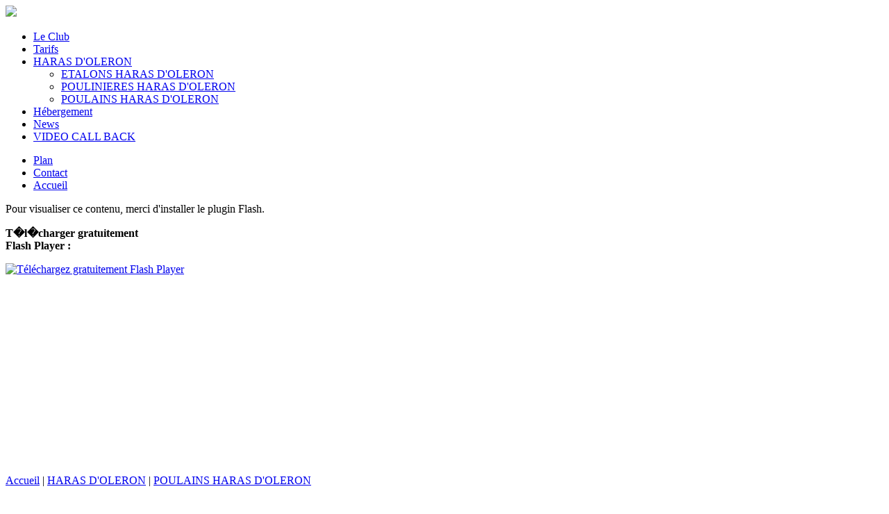

--- FILE ---
content_type: text/html; charset=UTF-8
request_url: http://www.centre-equestre-oleron.com/Vente-de-POULAINS+HARAS+D+OLERON-9-14-0.html
body_size: 5609
content:

<!DOCTYPE html PUBLIC "-//W3C//DTD XHTML 1.0 Strict//EN" "http://www.w3.org/TR/xhtml1/DTD/xhtml1-strict.dtd">
<html xmlns="http://www.w3.org/1999/xhtml"  lang="fr">
<head>
<meta http-equiv="Content-Type" content="text/html; charset=ISO-8859-1" />

<title>Centre équestre DOLUS D'OLERON</title>
<meta lang="fr" name="keywords" content="Centre équestre,DOLUS D'OLERON,EPERON DOLUSIEN" /><meta lang="fr" name="description" content="Centre équestre, DOLUS D'OLERON, EPERON DOLUSIEN, 48 Route Départementale 734 17550"  /><meta name="robots" content=""  /><!-- CSS / JS -->
<!-- appel des JAVASCRIPT -->

<script src="css-js/prototype.js" type="text/javascript"></script>

<script src="css-js/swfobject.js" type="text/javascript"></script>

<script src="css-js/script.js" type="text/javascript"></script>

<script src="css-js/lytebox.js" type="text/javascript" ></script>

<script src="charte/css-js/swf-charte.jsa" type="text/javascript" ></script>

<script src="css-js/scriptaculous/scriptaculous.js" type="text/javascript" ></script>

<script src="css-js/ideptool_infobulle.js" type="text/javascript" ></script>

<script src="css-js/ideptool_menu.js" type="text/javascript" ></script>



<link rel="stylesheet" type="text/css" href="css-js/calendar/css/jscal2.css" />

<link rel="stylesheet" type="text/css" href="css-js/calendar/css/border-radius.css" />

<!--<link rel="stylesheet" type="text/css" href="css-js/calendar/css/reduce-spacing.css" />-->

<script type="text/javascript" src="css-js/calendar/js/jscal2.js"></script>

<script type="text/javascript" src="css-js/calendar/js/lang/fr.js"></script>



<!--[if lte IE 6]>

	<script src="css-js/iepngfix_tilebg.js" type="text/javascript" ></script>

<![endif]-->



<script src="css-js/jquery.min.js" type="text/javascript"></script>






<script type="text/javascript" language="javascript">

jQuery.noConflict();

(function($){

	$(function(){

	  $('#btn_up').click(function(){

		$('html,body').animate({scrollTop: 0}, 'slow');


	  });

	});

  

})(jQuery);

</script>


<script src="http://code.jquery.com/jquery-1.8.0.min.js"></script>
<script>
$(document).ready(function() {
console.log( "Ian says the document is ready!" );
var audio = new Audio('charte/images/audios/mer.mp3');
audio.loop = true;
audio.play();

var audio2 = new Audio('charte/images/audios/Cheval.mp3');
audio2.loop = true;
audio2.play();

});//end doc ready fun
</script><link href="css-js/css-processed/constantes.css" rel="stylesheet" type="text/css" /><link href="css-js/css-processed/styles.css" rel="stylesheet" type="text/css" /><!--[if IE 7]><link href="css-js/styles-ie7.css" rel="stylesheet" type="text/css" /><![endif]--><!--[if lte IE 6]><link href="css-js/styles-ie6.css" rel="stylesheet" type="text/css" /><![endif]--><link href="css-js/css-processed/contenu_module.css" rel="stylesheet" type="text/css" /><!--[if IE 7]><link href="modules/catalogues02/css-js/contenu_module-ie7.css" rel="stylesheet" type="text/css" /><![endif]--><!--[if lte IE 6]><link href="modules/catalogues02/css-js/contenu_module-ie6.css" rel="stylesheet" type="text/css" /><![endif]--><link href="css-js/css-processed/contenu_catalogue_liste.css" rel="stylesheet" type="text/css" /><!--[if lte IE 6]><link href="modules/catalogues02/css-js/contenu_catalogue_liste-ie6.css" rel="stylesheet" type="text/css" /><![endif]--><link href="css-js/css-processed/contenu_catalogue_vignette.css" rel="stylesheet" type="text/css" /><!--[if lte IE 6]><link href="modules/catalogues02/css-js/contenu_catalogue_vignette-ie6.css" rel="stylesheet" type="text/css" /><![endif]--><link href="css-js/css-processed/charte.css" rel="stylesheet" type="text/css" /><!--[if IE 7]><link href="charte/css-js/charte-ie7.css" rel="stylesheet" type="text/css" /><![endif]--><!--[if lte IE 6]><link href="charte/css-js/charte-ie6.css" rel="stylesheet" type="text/css" /><![endif]--><link href="css-js/css-processed/lytebox.css" rel="stylesheet" type="text/css" /><link href="css-js/css-processed/integration.css" rel="stylesheet" type="text/css" /><!--[if IE 7]><link href="css-js/integration-ie7.css" rel="stylesheet" type="text/css" /><![endif]--><!--[if lte IE 6]><link href="css-js/integration-ie6.css" rel="stylesheet" type="text/css" /><![endif]-->			   <script src="css-js/prototype.js" type="text/javascript"></script>
			   <script type="text/javascript">

			   		var height=screen.height;
					var width=screen.width;
					var _screen=width+'x'+height;							
					
					new Ajax.Request(
							"/js/awstats_misc_tracker.js",
							{ 	
								method: 'get',
								parameters: {screen:_screen} 
							}
					);
					   
				    
			   </script>
		   		<!-- Google Code for Remarketing Tag -->
		<script type="text/javascript">
		/* <![CDATA[ */
		var google_conversion_id = 985359031;
		var google_tag_params = { CBTN: ['e8d6b894e781704bd583c894583005a017e13297'], Dpt: ['17'], Region: ['Nouvelle-Aquitaine'], Pays : ['FR'] , Cat: ['loisir-tourisme'], Sous_cat: ['services-pour-animaux'] };
		var google_custom_params = window.google_tag_params;
		var google_remarketing_only = true;
		/* ]]> */
		</script>
		<script type="text/javascript" src="//www.googleadservices.com/pagead/conversion.js">
		</script>
		<noscript>
		<div style="display:inline;">
		<img height="1" width="1" style="border-style:none;" alt="" src="//googleads.g.doubleclick.net/pagead/viewthroughconversion/985359031/?guid=ON&script=0"/>
		</div>
		</noscript>
		</head>


<body>
<div id="container">
	
	<!-- MENU + HEADER --><!-- HEADER -->
<div id="header">

<div id="logoHeader">

        <!--<div id="Txt1"><a href="index.php">MON LOGO</a></div>-->

        <div id="Txt1"><a href="index.php"><img src="charte/images/logobande.png" /></a></div>

        <!--<div id="Slogan">Slogan ou baseline du client</div>-->

    </div>

</div>

<!-- <div id="result">

	<audio class="audios" id="yes-audio" controls preload="none"> 
   <source src="charte/images/audios/mer.mp3" type="audio/mpeg">
</audio>

<audio class="audios" id="yes-audio" controls preload="none"> 
   <source src="charte/images/audios/Cheval.mp3" type="audio/mpeg">
</audio>

	</div> -->

	<!-- <audio class="audioDemo" controls preload="none"> 
   <source src="charte/images/audios/mer.mp3" type="audio/mpeg">
   <source src="charte/images/audios/Cheval.mp3" type="audio/mpeg">
</audio> -->




<!-- MENU TOP -->
<!-- seulement si il y a besoin d'un sous-menu horizontal -->
<script type="text/javascript">
<!-- hauteur des boutons -->
var shiftMenus = 10;
</script>
<ul id="menuTop"><li id="bt_22"><a href="le_club.php" title="Le Club" class="ideo_png" ><span>Le Club</span></a></li><li id="bt_23"><a href="tarifs.php" title="Tarifs" class="ideo_png" ><span>Tarifs</span></a></li><li>
                    <a href="Vente-de-HARAS+D+OLERON-9-11-0.html" title="HARAS D'OLERON">
                        <span>HARAS D'OLERON</span>
                    </a>
                	
                        <ul>
                        <li>
                    <a href="fiche-hortensia_d_elle++de+la+marque-3.html" title="ETALONS HARAS D'OLERON">
                        <span>ETALONS HARAS D'OLERON</span>
                    </a>
                                </li>
                    <li>
                    <a href="Vente-de-POULINIERES+HARAS+D+OLERON-9-13-0.html" title="POULINIERES HARAS D'OLERON">
                        <span>POULINIERES HARAS D'OLERON</span>
                    </a>
                                </li>
                    <li>
                    <a href="Vente-de-POULAINS+HARAS+D+OLERON-9-14-0.html" title="POULAINS HARAS D'OLERON">
                        <span>POULAINS HARAS D'OLERON</span>
                    </a>
                	
                        <ul>
                                                 </ul>
                                        </li>
                                            </ul>
                                        </li>
                    <li id="bt_36"><a href="hebergement.php" title="Hébergement" class="ideo_png" ><span>Hébergement</span></a></li><li id="bt_37"><a href="news.php" title="News" class="ideo_png" ><span>News</span></a></li><li id="bt_38"><a href="video_call_back.php" title="VIDEO CALL BACK" class="ideo_png" ><span>VIDEO CALL BACK</span></a></li></ul><!-- MENU LEFT -->
<div id="Left">
<ul id="menuLeft">
	<!--<form id="recherche" action="catalogue-liste.php" method="get">
    <p>--><!--</p
		><input name="recherche" class="case" type="text" value="--><!--" 
			onfocus="if($F(this) == '--><!--') $(this).value='';"
			onblur="if($F(this) == '') $(this).value='--><!--'";
		/>
		<input class="btn" type="image" src="charte/images/bt-ok.png"/>
	</form>-->
	<li id="bt_24"><a href="modules/formulaires02/pages/plan.php" rel="lyteframe[galerie]" rel="nofollow" rev="width:820px;height:550px;scrolling:no;" title="Plan" class="ideo_png" ><span>Plan</span></a></li><li id="bt_9"><a href="contact.php" title="Contact" class="ideo_png" ><span>Contact</span></a></li><li id="bt_1"><a href="./" title="Accueil" class="ideo_png" ><span>Accueil</span></a></li></ul>
</div><div id="HeaderGalerie">
<script src="modules/photos03/swf-js/swfaddress.js" type="text/javascript"></script>
<script src="modules/photos03/swf-js/galerie-flash.js" type="text/javascript"></script>
<style>
#galerieFlash34826{
	width:761px;
	height:391px;
	display:block;
	outline:0;
}
#contenu #galerieFlash34826 div.pasFlashDommage{
	width:185px;
	height:120px;
	padding:15px;
	display:block;
	outline:0;
	background-color:#ddd;
	text-align:center;
	color:#333;
	border:1px solid #999;
}
#contenu #galerieFlash34826 div.pasFlashDommage p{
	font-family:Arial, Helvetica, sans-serif;
	font-size:12px;
	text-align:center;
	color:#666;
}
#contenu #SWFObjectExprInst
{
	min-width:215px;
	min-height:138px;
	display:block;
	outline:0;
}

.galerieFlash_right
{
	float:right;
}

.galerieFlash_center
{
	margin:0 auto;
}
</style>

<script type="text/javascript">
    var flashvars = {
        configXml: "charte/modules-encart/galerie-flash/galerie06/style/config-galerie.xml",
        imageXml: "modules/photos03/pages/xml-galerie.php?rubrique=1",
        galerieCss: "charte/modules-encart/galerie-flash/galerie06/style/galerie.css",
        Fonts: "charte/modules-encart/galerie-flash/galerie06/style/fonts.swf",
		divAutoSize: "false",
		domain: "*"
    };
    swfobject.embedSWF("modules/photos03/swf-js/galerie.swf", "galerieFlash34826", "100%", "100%", "9.0.260.0","modules/photos03/swf-js/expressinstall.swf", flashvars, {wmode:"transparent", allowfullscreen:true, allowscriptaccess: "always"}, {id:'galerieFlash34826', name:'galerieFlash34826', styleclass:'noFlash galerieFlash_left'});
</script>

<div id="galerieFlash34826">
	<div class="pasFlashDommage">
				<p>Pour visualiser ce contenu, merci d'installer le plugin Flash.</p>
				<p><strong>T�l�charger gratuitement<br/>Flash Player :</strong></p>
				<a href="http://www.adobe.com/go/getflashplayer" rel="external">
					<img src="http://www.adobe.com/images/shared/download_buttons/get_flash_player.gif" alt="T&eacute;l&eacute;chargez gratuitement Flash Player" />
				</a>
	</div>
</div>
<div class="clearer"></div></div>  
	
	<!-- CONTENU -->
    <div id="contenu_bg">
		<div id="contenu">
			
            <div id="contenu-gauche">
				
				
<!-- DEBUT CHEMIN -->
<div class="ideo_ctm_globalChemin">	
	<a href="index.php">Accueil</a> | <a href="Vente-de-HARAS+D+OLERON-9-11-0.html" title="HARAS-DOLERON">HARAS D'OLERON</a> | <a href="Vente-de-POULAINS+HARAS+D+OLERON-9-14-0.html" title="POULAINS-HARAS-DOLERON">POULAINS HARAS D'OLERON</a>		
	<!--<h1></h1>-->
	<h1>POULAINS HARAS D'OLERON - HARAS D'OLERON</h1>
	<div class="clearer"></div>
</div>
<!-- FIN CHEMIN -->

<!-- DEBUT GONDOLE -->
<!-- FIN GONDOLE -->
<!-- DEBUT DESCRIPTION -->
	<link href="css-js/css-processed/constantes.css" rel="stylesheet" type="text/css" /><link href="css-js/css-processed/styles.css" rel="stylesheet" type="text/css" /><!--[if IE 7]><link href="css-js/styles-ie7.css" rel="stylesheet" type="text/css" /><![endif]--><!--[if lte IE 6]><link href="css-js/styles-ie6.css" rel="stylesheet" type="text/css" /><![endif]--><link href="css-js/css-processed/contenu_fiche.css" rel="stylesheet" type="text/css" /><!--[if lte IE 6]><link href="modules/catalogues02/css-js/contenu_fiche-ie6.css" rel="stylesheet" type="text/css" /><![endif]--><link href="css-js/css-processed/charte.css" rel="stylesheet" type="text/css" /><!--[if IE 7]><link href="charte/css-js/charte-ie7.css" rel="stylesheet" type="text/css" /><![endif]--><!--[if lte IE 6]><link href="charte/css-js/charte-ie6.css" rel="stylesheet" type="text/css" /><![endif]--><link href="css-js/css-processed/lytebox.css" rel="stylesheet" type="text/css" /><link href="css-js/css-processed/integration.css" rel="stylesheet" type="text/css" /><!--[if IE 7]><link href="css-js/integration-ie7.css" rel="stylesheet" type="text/css" /><![endif]--><!--[if lte IE 6]><link href="css-js/integration-ie6.css" rel="stylesheet" type="text/css" /><![endif]-->		<!-- Google Code for Remarketing Tag -->
		<script type="text/javascript">
		/* <![CDATA[ */
		var google_conversion_id = 985359031;
		var google_tag_params = { CBTN: ['e8d6b894e781704bd583c894583005a017e13297'], Dpt: ['17'], Region: ['Nouvelle-Aquitaine'], Pays : ['FR'] , Cat: ['loisir-tourisme'], Sous_cat: ['services-pour-animaux'] };
		var google_custom_params = window.google_tag_params;
		var google_remarketing_only = true;
		/* ]]> */
		</script>
		<script type="text/javascript" src="//www.googleadservices.com/pagead/conversion.js">
		</script>
		<noscript>
		<div style="display:inline;">
		<img height="1" width="1" style="border-style:none;" alt="" src="//googleads.g.doubleclick.net/pagead/viewthroughconversion/985359031/?guid=ON&script=0"/>
		</div>
		</noscript>
					<div id="ideo_fpm_globalFiche">
								<div id ="ideo_fpm_blocContenuTexte">
									</div>
				<div class="clearer"></div>
			</div>
	<!-- FIN DESCRIPTION -->


<!-- DEBUT LISTING VIGNETTE -->
	<div id="ideo_ctm_globalListing">	
					
		<!-- FILTRES -->
		<div class="ideo_ctm_blocFiltre">
						<div class="clearer"></div>
		</div>
		
				
		<!-- PAGINATION -->
		<div id="ideo_inc_pagination">
						<div class="ideo_ctm_blocAffichage">
				<form action="/Vente-de-POULAINS+HARAS+D+OLERON-9-14-0.html" method="post">
						<span>Nb produit/page :</span>
						<select name="nbResultParPage" onchange="this.form.submit();">
															<option selected="selected">8</option>
															<option >16</option>
															<option >24</option>
															<option >32</option>
															<option >40</option>
															<option >48</option>
															<option >56</option>
														<option value="0" >Tout</option>
						</select>
				</form>
				<div class="clearer"></div>
			</div>
		</div>
										
				<link href="css-js/css-processed/contenu_catalogue_vignette.css" rel="stylesheet" type="text/css" /><!--[if lte IE 6]><link href="modules/catalogues02/css-js/contenu_catalogue_vignette-ie6.css" rel="stylesheet" type="text/css" /><![endif]-->		<!-- Google Code for Remarketing Tag -->
		<script type="text/javascript">
		/* <![CDATA[ */
		var google_conversion_id = 985359031;
		var google_tag_params = { CBTN: ['e8d6b894e781704bd583c894583005a017e13297'], Dpt: ['17'], Region: ['Nouvelle-Aquitaine'], Pays : ['FR'] , Cat: ['loisir-tourisme'], Sous_cat: ['services-pour-animaux'] };
		var google_custom_params = window.google_tag_params;
		var google_remarketing_only = true;
		/* ]]> */
		</script>
		<script type="text/javascript" src="//www.googleadservices.com/pagead/conversion.js">
		</script>
		<noscript>
		<div style="display:inline;">
		<img height="1" width="1" style="border-style:none;" alt="" src="//googleads.g.doubleclick.net/pagead/viewthroughconversion/985359031/?guid=ON&script=0"/>
		</div>
		</noscript>
			<div class="ideo_ctm_wrapper">
		<div class="ideo_ctm_blocProduit">
						<a href="fiche-baguera_d__oleron++de+la+marque-5.html" class="ideo_ctm_blocVisuel" style="background-image:url(_dynamique/catalogues02/standard/poulain2-56.jpg)">
			</a>
			<div class="ideo_ctm_blocContenu">
				<h5>
					<a href="fiche-baguera_d__oleron++de+la+marque-5.html">BAGUERA D' OLERON</a>
				</h5>	
				<!--<div class="ideo_ctm_blocPrix">-->
																<!--<span class="ideo_gbl_prix">N.C.</span>-->
					
				<!--</div>-->
			</div>
			<a href="fiche-baguera_d__oleron++de+la+marque-5.html" class="ideo_ctm_lien"></a>
		</div>
	</div>
	<div class="ideo_ctm_wrapper">
		<div class="ideo_ctm_blocProduit">
						<a href="fiche-baguera_d__oleron++de+la+marque-1.html" class="ideo_ctm_blocVisuel" style="background-image:url(_dynamique/catalogues02/standard/poulain1-29.jpg)">
			</a>
			<div class="ideo_ctm_blocContenu">
				<h5>
					<a href="fiche-baguera_d__oleron++de+la+marque-1.html">BAGUERA D' OLERON</a>
				</h5>	
				<!--<div class="ideo_ctm_blocPrix">-->
																<!--<span class="ideo_gbl_prix">N.C.</span>-->
					
				<!--</div>-->
			</div>
			<a href="fiche-baguera_d__oleron++de+la+marque-1.html" class="ideo_ctm_lien"></a>
		</div>
	</div>
	
		
		<div class="clearer"></div>
		<div id="ideo_inc_pagination">
					</div>	
		
		<!--<p class="ideo_gbl_petit center">--><!--.</p>-->	
	
	</div>
	<!-- FIN LISTING VIGNETTE -->
				
				
<div class="clearer"></div>
		
			</div>
			
			<div id="contenu-droite">
				<link href="css-js/css-processed/constantes.css" rel="stylesheet" type="text/css" /><link href="css-js/css-processed/styles.css" rel="stylesheet" type="text/css" /><!--[if IE 7]><link href="css-js/styles-ie7.css" rel="stylesheet" type="text/css" /><![endif]--><!--[if lte IE 6]><link href="css-js/styles-ie6.css" rel="stylesheet" type="text/css" /><![endif]--><link href="css-js/css-processed/encartnoFlash-wcb.css" rel="stylesheet" type="text/css" /><link href="css-js/css-processed/charte.css" rel="stylesheet" type="text/css" /><!--[if IE 7]><link href="charte/css-js/charte-ie7.css" rel="stylesheet" type="text/css" /><![endif]--><!--[if lte IE 6]><link href="charte/css-js/charte-ie6.css" rel="stylesheet" type="text/css" /><![endif]--><link href="css-js/css-processed/lytebox.css" rel="stylesheet" type="text/css" /><link href="css-js/css-processed/integration.css" rel="stylesheet" type="text/css" /><!--[if IE 7]><link href="css-js/integration-ie7.css" rel="stylesheet" type="text/css" /><![endif]--><!--[if lte IE 6]><link href="css-js/integration-ie6.css" rel="stylesheet" type="text/css" /><![endif]-->		<!-- Google Code for Remarketing Tag -->
		<script type="text/javascript">
		/* <![CDATA[ */
		var google_conversion_id = 985359031;
		var google_tag_params = { CBTN: ['e8d6b894e781704bd583c894583005a017e13297'], Dpt: ['17'], Region: ['Nouvelle-Aquitaine'], Pays : ['FR'] , Cat: ['loisir-tourisme'], Sous_cat: ['services-pour-animaux'] };
		var google_custom_params = window.google_tag_params;
		var google_remarketing_only = true;
		/* ]]> */
		</script>
		<script type="text/javascript" src="//www.googleadservices.com/pagead/conversion.js">
		</script>
		<noscript>
		<div style="display:inline;">
		<img height="1" width="1" style="border-style:none;" alt="" src="//googleads.g.doubleclick.net/pagead/viewthroughconversion/985359031/?guid=ON&script=0"/>
		</div>
		</noscript>
		
<a id="btnWcb" href="charte/modules-encart/wcb/wcbWnd.php" rel="lyteframe" title="Web callback" rev="width:400px; height:351px; scrolling:no;">
<span class="wcb-icon">a</span>
<div class="wcb-content">
  <h2 class="main">
    Rappel <strong>gratuit</strong>  </h2>
  <h2 class="sub">
    et <strong>immédiat</strong>  </h2>
</div>
</a><link href="charte/modules-encart/coordonnees/encart-coordonnees.css" rel="stylesheet" type="text/css" /> 
<div class="encart-coordonnees">
	<div class="encart-coordonnees-haut"></div>
	<div class="encart-coordonnees-milieu">
	<h1>EPERON DOLUSIEN</h1>
    
		<!--        
                                            
            <h4></h4>
            <p><br />
             - <br />
            <strong>Tél.&nbsp;:</strong>  | 
            <strong>Fax&nbsp;:</strong> <br />
            <strong>Email&nbsp;:</strong> <br />
            <strong>Siret&nbsp;:</strong> </p>
        -->
        
                
                                            
            <h4>SHO</h4>
            <p>48 Route Départementale 734<!--<br />-->
            17550 - DOLUS D'OLERON<br />
            <strong>Tél./Fax&nbsp;:</strong> 05 46 75 32 44<!-- | 
            <strong>Fax&nbsp;:</strong> --><br />
            <strong>Port.&nbsp;:</strong> 06 03 51 79 89<br />
            <strong>Email&nbsp;:</strong> eperon.dolusien@sfr.fr<br />
            <strong>Siret&nbsp;:</strong> 753 029 701 00012</p>
        		
        <p class="couleur"><a href="contact.php">Nous contacter</a></p>
	</div>
	<div class="encart-coordonnees-bas"></div>
</div>

<!--
Société Hippique Oléronaise
EPERON DOLUSIEN
N 48  R.D. 734  17550 Dolus d'Oléron
Tél. :05.46.75.32.44. Fax : 05.46.75.32.44.
PORT/06.03.51.79.89
SIRET. 753 029 701 00012
-->

<!--<table width="100%">
	<tr>
    	<td rowspan="15">test1</td>
    </tr>
	<tr>
    	<td rowspan="7">test2</td>
    </tr>
	<tr>
    	<td rowspan="3">test3</td>
    </tr>
    <tr>
    	<td>test4</td>

    </tr>
    <tr>
    	<td>test4</td>
    </tr>
    <tr>
    	<td rowspan="3">test3</td>
    </tr>
    <tr>
    	<td>test4</td>
    </tr>
    <tr>
    	<td>test4</td>
    </tr>
    
    
	<tr>
    	<td rowspan="7">test2</td>
    </tr>
	<tr>
    	<td rowspan="3">test3</td>
    </tr>
    <tr>
    	<td>test4</td>

    </tr>
    <tr>
    	<td>test4</td>
    </tr>
    <tr>
    	<td rowspan="3">test3</td>
    </tr>
    <tr>
    	<td>test4</td>
    </tr>
    <tr>
    	<td>test4</td>
    </tr>
</table>-->

<!--<table width="100%" style="background-color:#333; border:1px solid #83CDF2; color:#FFFFFF;">
	<tr style="background-color:#333; border:1px solid #83CDF2; color:#FFFFFF;">
    	<td rowspan="15" style="background-color:#333; border:1px solid #83CDF2; color:#FFFFFF;">BAGUERA D'OLERON SFA</td>
    </tr>
	<tr style="background-color:#333; border:1px solid #83CDF2; color:#FFFFFF;">
    	<td rowspan="7" style="background-color:#333; border:1px solid #83CDF2; color:#FFFFFF;">CONRAD DE HUS</td>
    </tr>
	<tr style="background-color:#333; border:1px solid #83CDF2; color:#FFFFFF;">
    	<td rowspan="3" style="background-color:#333; border:1px solid #83CDF2; color:#FFFFFF;">CON AIR (DE) holst</td>
    </tr>
    <tr style="background-color:#333; border:1px solid #83CDF2; color:#FFFFFF;">
    	<td style="background-color:#333; border:1px solid #83CDF2; color:#FFFFFF;">CONTENDER (DE)</td>

    </tr>
    <tr style="background-color:#333; border:1px solid #83CDF2; color:#FFFFFF;">
    	<td style="background-color:#333; border:1px solid #83CDF2; color:#FFFFFF;">FAIR LADY IX par CAROLUS (DE)</td>
    </tr>
    <tr style="background-color:#333; border:1px solid #83CDF2; color:#FFFFFF;">
    	<td rowspan="3" style="background-color:#333; border:1px solid #83CDF2; color:#FFFFFF;">MINNE I (DE)</td>
    </tr>
    <tr style="background-color:#333; border:1px solid #83CDF2; color:#FFFFFF;">
    	<td style="background-color:#333; border:1px solid #83CDF2; color:#FFFFFF;">LOCATO holst</td>
    </tr>
    <tr style="background-color:#333; border:1px solid #83CDF2; color:#FFFFFF;">
    	<td style="background-color:#333; border:1px solid #83CDF2; color:#FFFFFF;">METCHTHILD SE par SACRAMENTO SONG PS</td>
    </tr>
    
    
	<tr style="background-color:#333; border:1px solid #83CDF2; color:#FFFFFF;">
    	<td rowspan="7" style="background-color:#333; border:1px solid #83CDF2; color:#FFFFFF;">EVAGORA SFA</td>
    </tr>
	<tr style="background-color:#333; border:1px solid #83CDF2; color:#FFFFFF;">
    	<td rowspan="3" style="background-color:#333; border:1px solid #83CDF2; color:#FFFFFF;">RUNGIS DES HALLES SFA</td>
    </tr>
    <tr style="background-color:#333; border:1px solid #83CDF2; color:#FFFFFF;">
    	<td style="background-color:#333; border:1px solid #83CDF2; color:#FFFFFF;">COUNT IVOR (PS usa)</td>

    </tr>
    <tr style="background-color:#333; border:1px solid #83CDF2; color:#FFFFFF;">
    	<td style="background-color:#333; border:1px solid #83CDF2; color:#FFFFFF;">HIPSIDE par BEAUSEJOUR SFA</td>
    </tr>
    <tr style="background-color:#333; border:1px solid #83CDF2; color:#FFFFFF;">
    	<td rowspan="3" style="background-color:#333; border:1px solid #83CDF2; color:#FFFFFF;">MELODIE D'ANJOU TF</td>
    </tr>
    <tr style="background-color:#333; border:1px solid #83CDF2; color:#FFFFFF;">
    	<td style="background-color:#333; border:1px solid #83CDF2; color:#FFFFFF;">ELEGANT BADINAGE</td>
    </tr>
    <tr style="background-color:#333; border:1px solid #83CDF2; color:#FFFFFF;">
    	<td style="background-color:#333; border:1px solid #83CDF2; color:#FFFFFF;">FINE D'ANJOU</td>
    </tr>
</table>-->				                				<link href="charte/modules-encart/confiance/encart-confiance.css" rel="stylesheet" type="text/css" /> 
<div id="encart-contact">
    <img src="charte/modules-encart/confiance/images/contact.png" />
</div>					
                <br />	
			</div>
            
		</div><!--FIN CONTENU -->
	</div><!--FIN CONTENU -->
	  
<!--obligatoire pour le footer-->
<div class="clearer" id="clearFooter"></div>
</div><!--fin de div container -->
<div id="containerfooter">
<div id="footer">

	

	<p><a href="index.php" title="Accueil">Accueil</a> | <a href="contact.php" title="Contact">Contact</a> | <a href="mentions-legales.php" title="Mentions légales">Mentions légales</a> | <a href="plan-site.php" title="Plan du site">Plan du site</a> | <a href="modules/formulaires02/pages/plan.php" rel="lyteframe[galerie]" rel="nofollow" rev="width:820px;height:550px;scrolling:no;" title="Plan d'accès">Plan d'accès</a></p>
	<div id="linkeo">
        <a href="http://www.linkeo.com" rel="external" title="Linkeo.com"><img src="charte/images/GroupeLinkeo.png" alt="Linkeo.com" title="Linkeo.com"/></a>
		
		    <a href="http://web-agency.linkeo.com/web-agency.htm" title="Agence Webmarketing" class="linkeo" rel="external">Agence Webmarketing</a> - 
	        <a href="http://www.linkeo.com/creation-de-site.htm" title="Cr&eacute;ation site web" class="linkeo" rel="external">Cr&eacute;ation site web</a>
	        <a href="http://www.linkeo.com/referencement/referencement.htm" title="R&eacute;f&eacute;rencement de site" class="linkeo" rel="external">R&eacute;f&eacute;rencement de site</a> - 
	        <a href="http://www.qualidevis.com/" title="Devis r&eacute;novation" class="linkeo" rel="external">Devis r&eacute;novation</a>

	</div>
</div></div>


</body>
</html>
